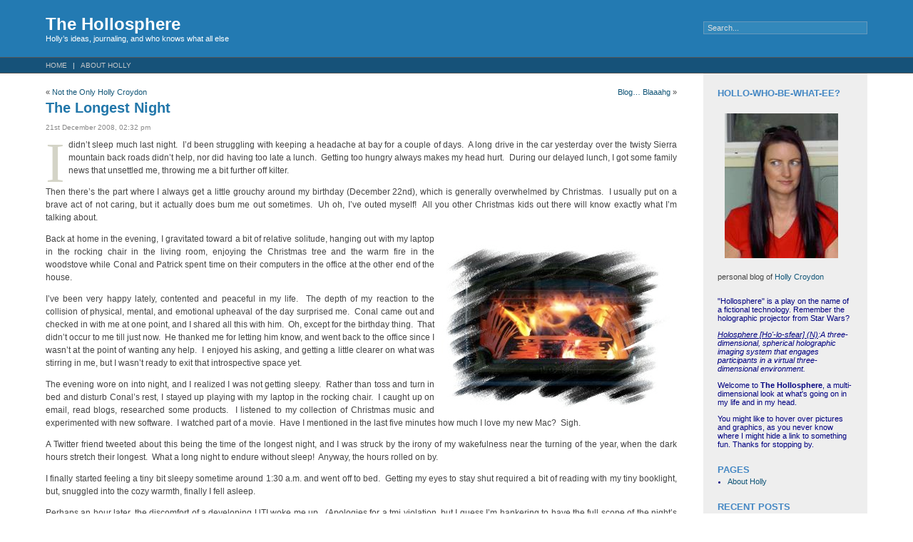

--- FILE ---
content_type: text/html; charset=UTF-8
request_url: http://hollosphere.com/posts/the-longest-night/
body_size: 9345
content:
<!DOCTYPE html PUBLIC "-//W3C//DTD XHTML 1.0 Transitional//EN" "http://www.w3.org/TR/xhtml1/DTD/xhtml1-transitional.dtd">
<html xmlns="http://www.w3.org/1999/xhtml">

<head profile="http://gmpg.org/xfn/11">
<meta http-equiv="Content-Type" content="text/html; charset=UTF-8" />

<title>The Hollosphere  &raquo; Blog Archive   &raquo; The Longest Night</title>

<meta name="generator" content="WordPress 2.5" /> <!-- leave this for stats -->

<link rel="stylesheet" href="http://hollosphere.com/wp-content/themes/fluid-blue-11/style.css" type="text/css" media="screen" />
<link rel="alternate" type="application/rss+xml" title="The Hollosphere RSS Feed" href="http://hollosphere.com/feed/" />
<link rel="pingback" href="http://hollosphere.com/xmlrpc.php" />

<style type="text/css" media="screen">
</style>

<link rel="EditURI" type="application/rsd+xml" title="RSD" href="http://hollosphere.com/xmlrpc.php?rsd" />
<link rel="wlwmanifest" type="application/wlwmanifest+xml" href="http://hollosphere.com/wp-includes/wlwmanifest.xml" /> 
<meta name="generator" content="WordPress 2.5" />


	<!-- About Me widget -->
	<link rel="stylesheet" href="http://hollosphere.com/wp-content/plugins/AboutMe/aboutme.css" type="text/css" media="screen" />
<link rel="stylesheet" type="text/css" media="screen" href="http://hollosphere.com/wp-content/plugins/dropcap_first/dropcap_style.css" /><style type="text/css">.recentcomments a{display:inline !important;padding: 0 !important;margin: 0 !important;}</style>
</head>
<body>
<div id="page">
<div id="header">
	<div id="headertitle">
		<h1><a href="http://hollosphere.com" title="The Hollosphere: Holly&#8217;s ideas, journaling, and who knows what all else">The Hollosphere</a></h1>
		<p>Holly&#8217;s ideas, journaling, and who knows what all else</p>
	</div> 
	<!-- Search box (If you prefer having search form as a sidebar widget, remove this block) -->
	<div class="search">
		<form method="get" id="searchform" action="http://hollosphere.com/">
<input type="text" size="20" name="s" id="s" value="Search..."  onblur="if(this.value=='') this.value='Search...';" onfocus="if(this.value=='Search...') this.value='';"/>
</form>
	</div> 
	<!-- Search ends here-->
		
</div>

<div id="hmenu">
<ul>
	<li class="hmenu1"><a href="http://hollosphere.com">Home</a></li>
	<li class="page_item page-item-88"><a href="http://hollosphere.com/about-holly/" title="About Holly">About Holly</a></li>
</ul>
</div>
<div id="wrapper">

	<div id="content">

			
		<div class="navigation">
			<div class="alignleft">&laquo; <a href="http://hollosphere.com/posts/not-the-only-holly-croydon/">Not the Only Holly Croydon</a></div>
			<div class="alignright"><a href="http://hollosphere.com/posts/blog-blaaahg/">Blog&#8230; Blaaahg</a> &raquo;</div>
		</div>

		<div class="post" id="post-125">
			<h2 class="posttitle"><a href="http://hollosphere.com/posts/the-longest-night/" rel="bookmark" title="Permanent Link to The Longest Night">The Longest Night</a></h2>
			<div class="postmetadata">21st December 2008, 02:32 pm  <!-- by Holly --></div>
			<div class="postentry">
				<p class="dropcap-first">I didn&#8217;t sleep much last night.  I&#8217;d been struggling with keeping a headache at bay for a couple of days.  A long drive in the car yesterday over the twisty Sierra mountain back roads didn&#8217;t help, nor did having too late a lunch.  Getting too hungry always makes my head hurt.  During our delayed lunch, I got some family news that unsettled me, throwing me a bit further off kilter.</p>
<p>Then there&#8217;s the part where I always get a little grouchy around my birthday (December 22nd), which is generally overwhelmed by Christmas.  I usually put on a brave act of not caring, but it actually does bum me out sometimes.  Uh oh, I&#8217;ve outed myself!  All you other Christmas kids out there will know exactly what I&#8217;m talking about.</p>
<p><img class="alignright" style="float: right;" src="http://hollyc.com/hollosphere/images/woodstove_crayon.jpeg" alt="" width="320" height="237" />Back at home in the evening, I gravitated toward a bit of relative solitude, hanging out with my laptop in the rocking chair in the living room, enjoying the Christmas tree and the warm fire in the woodstove while Conal and Patrick spent time on their computers in the office at the other end of the house.</p>
<p>I&#8217;ve been very happy lately, contented and peaceful in my life.  The depth of my reaction to the collision of physical, mental, and emotional upheaval of the day surprised me.  Conal came out and checked in with me at one point, and I shared all this with him.  Oh, except for the birthday thing.  That didn&#8217;t occur to me till just now.  He thanked me for letting him know, and went back to the office since I wasn&#8217;t at the point of wanting any help.  I enjoyed his asking, and getting a little clearer on what was stirring in me, but I wasn&#8217;t ready to exit that introspective space yet.</p>
<p>The evening wore on into night, and I realized I was not getting sleepy.  Rather than toss and turn in bed and disturb Conal&#8217;s rest, I stayed up playing with my laptop in the rocking chair.  I caught up on email, read blogs, researched some products.  I listened to my collection of Christmas music and experimented with new software.  I watched part of a movie.  Have I mentioned in the last five minutes how much I love my new Mac?  Sigh.</p>
<p>A Twitter friend tweeted about this being the time of the longest night, and I was struck by the irony of my wakefulness near the turning of the year, when the dark hours stretch their longest.  What a long night to endure without sleep!  Anyway, the hours rolled on by.</p>
<p>I finally started feeling a tiny bit sleepy sometime around 1:30 a.m. and went off to bed.  Getting my eyes to stay shut required a bit of reading with my tiny booklight, but, snuggled into the cozy warmth, finally I fell asleep.</p>
<p><span id="more-125"></span>Perhaps an hour later, the discomfort of a developing UTI woke me up.  (Apologies for a tmi violation, but I guess I&#8217;m hankering to have the full scope of the night&#8217;s weirdness held and heard.  Proceed at your own risk.)  Four quickly successive trips to the bathroom later, I realized I was again rather wide awake, and too uncomfortable to sleep.  Perhaps physical stress and other factors triggered the episode, but whatever, I was desperate for some relief.  Jumping in and out of bed was certainly not going to help Conal get a good night&#8217;s rest, either.  Back out to the lappy and the rocking chair.  Surfing the net and rocking, hmm, surely there is some exceptionally clever metaphor in there somewhere&#8230;</p>
<p>I searched the Internet for information on home remedies.  Baking soda in water; apple cider vinegar in warm water with honey; cranberry juice; over the course of the next hour or so, I did them all.  Btw, drinking vinegar, even diluted and sweetened with honey, eeeww.  I also took a cranberry tablet and drank tons of water.  Anything, please!  Just make this stop!</p>
<p>Thankfully, I started feeling better pretty quickly, although you don&#8217;t want to know about the vinegar-flavored belching and impressive stomach gurgling that the baking soda water caused.  Gross, but totally worth getting some relief!  However, though I was feeling better better physically, I still didn&#8217;t think I&#8217;d sleep if I went to bed.  Good thing my friend the Mac was happy to stay up and keep me company.</p>
<p>Pat, Mr. Night Owl, was still up, putting together the new office chair we brought home for him.  After he had finished, he rolled it back into the office to give it a test run.  Test apparently successful.  Even he eventually went to bed, while I continued to rock and think and drink cranberry juice and play with the Mac.  Night waned toward early morning, but it was still perfectly dark.  The Christmas tree remained cheerfully on duty, doing its pretty, twinkly thing.  A gentle rain began to fall, water drip, drip, dripping from the eaves and quietly gurgling in the downspouts.  I felt a little better.  A bit sleepy, even.  The time was 4:38 a.m.</p>
<p>I oh-so-carefully slipped into bed, not wanting to wake Conal.  I&#8217;d left the heat pad on low, so the covers were already blissfully warm and welcoming.  In a few minutes, I was asleep.</p>
<p>This morning, it is a dark and rainy day, but Conal has the fire roaring again and I don&#8217;t mind.  I remember that every drop of rain is a blessing in this dry country.  Not feeling very ambitious, not to mention still a little fragile, I&#8217;m back in the rocking chair with the lappy. Writing it all down is such wonderful therapy!</p>
<p>I survived my long night and lived to tell the tale.  Not only that, telling the tale helps shake off the darkness.  Bless you for hearing it.  Tonight, the solstice brings with it the truly longest night of year.  I bet it won&#8217;t seem nearly as long as last night.</p>
							</div>
	
			<div class="postmetadata">
				<div class="postmetadata">
					Category: <a href="http://hollosphere.com/category/whassup/" title="View all posts in Whassup" rel="category tag">Whassup</a>					&nbsp;|&nbsp;&nbsp;<a href="#respond">Comment</a> (<a href='http://hollosphere.com/posts/the-longest-night/feed/'>RSS</a>)					&nbsp;|&nbsp;&nbsp;<a href="http://hollosphere.com/posts/the-longest-night/trackback/ " rel="trackback">Trackback</a>									 </div>
			</div>
		</div>
	
<!-- You can start editing here. -->

<div id="comments">
	<h3>One Comment</h3>

	<ol class="commentlist">

	
		<li class="alt" id="comment-182">
			<h4>Barbara:</h4>
			<p>I admire your ways of coping and your strength. I recall your strong Aunt Jeanne who would have moved Liberty Bell Mountain one shovel full at a time if it became her task to do so.</p>
						<small class="commentmetadata"><a href="#comment-182" title="">21 December 2008, 7:34 pm</a></small>
					</li>

	
	
	</ol>

 

<h3 id="respond">Leave a comment</h3>


<form action="http://hollosphere.com/posts/the-longest-night/#comment-379000" method="post" id="commentform">


<p><input type="text" name="author" id="author" value="" size="22" tabindex="1" />
<label for="author"><small>Name (required)</small></label></p>

<p><input type="text" name="email" id="email" value="" size="22" tabindex="2" />
<label for="email"><small>E-Mail (will not be published) (required)</small></label></p>

<p><input type="text" name="url" id="url" value="" size="22" tabindex="3" />
<label for="url"><small>Website</small></label></p>


<!--<p><small><strong>XHTML:</strong> You can use these tags: &lt;a href=&quot;&quot; title=&quot;&quot;&gt; &lt;abbr title=&quot;&quot;&gt; &lt;acronym title=&quot;&quot;&gt; &lt;b&gt; &lt;blockquote cite=&quot;&quot;&gt; &lt;cite&gt; &lt;code&gt; &lt;del datetime=&quot;&quot;&gt; &lt;em&gt; &lt;i&gt; &lt;q cite=&quot;&quot;&gt; &lt;strike&gt; &lt;strong&gt; </small></p>-->

<p><textarea name="comment" id="comment" rows="10" cols="" tabindex="4"></textarea></p>

<p><input id="preview" type="submit" name="preview" tabindex="5" value="Preview" /><input id="submit" type="submit" name="submit" tabindex="6" style="font-weight: bold" value="Post" />
<input type="hidden" name="comment_post_ID" value="125" />
</p>

</form>

</div>


	
	</div>

	<div id="sidebar">
		<ul>
			
			<!-- Start About Me widget -->
<li id="about-me" class="widget widget_aboutme"><h2 class="widgettitle">Hollo-who-be-what-ee?</h2>
<div id="aboutmewidget"><p><img alt="Holly!" height="203" onmouseout="this.src='http://hollyc.com/images_and_files/Princessnofrog.bmp';" onmouseover="this.src='http://hollyc.com/hollosphere/images/holly_look_right.png';" src="http://hollyc.com/images_and_files/Princessnofrog.bmp" style="width: 159px; height: 203px" title="Holly" width="159" /></p><p>personal blog of <a href="http://hollyc.com" target="_blank" title="HollyC.com">Holly Croydon</a></p>                           </div></li>
	<!-- Stop About Me widget -->
		<li id="text-1" class="widget widget_text">						<div class="textwidget"><font color="#000080">
<p>"Hollosphere" is a play on the name of a fictional technology.  Remember the holographic projector from Star Wars?

<p><u><i>Holosphere [Ho'-lo-sfear] (N)</u>:A three-dimensional, spherical holographic imaging system that engages participants in a virtual three-dimensional environment.</i> 

<p>Welcome to <b>The Hollosphere</b>, a multi-dimensional look at what's going on in my life and in my head.</p>

<p>You might like to hover over pictures and graphics, as you never know where I might hide a link to something fun.  Thanks for stopping by.</p></div>
		</li>
	<li id="pages" class="widget widget_pages">		<h2 class="widgettitle">Pages</h2>
		<ul>
			<li class="page_item page-item-88"><a href="http://hollosphere.com/about-holly/" title="About Holly">About Holly</a></li>
		</ul>
	</li>
		<li id="recent-posts" class="widget widget_recent_entries">			<h2 class="widgettitle">Recent Posts</h2>
			<ul>
						<li><a href="http://hollosphere.com/posts/short-story-damage/">Short Story: Damage </a></li>
						<li><a href="http://hollosphere.com/posts/martin-luther-lynchpin-of-christian-history/">Martin Luther: Lynchpin of Christian History </a></li>
						<li><a href="http://hollosphere.com/posts/spirit-of-%e2%80%98ohana-native-hawaiian-views-of-interconnectedness/">Spirit of ‘Ohana: Native Hawaiian Views of Interconnectedness </a></li>
						<li><a href="http://hollosphere.com/posts/jitterbug-perfume-lusty-adventures-in-time-and-metaphor/">Jitterbug Perfume: Lusty Adventures in Time and Metaphor </a></li>
						<li><a href="http://hollosphere.com/posts/burning-woman-art-and-initiation-in-hot-dry-places/">Burning Woman: Art and Initiation in Hot, Dry Places </a></li>
						<li><a href="http://hollosphere.com/posts/vault-of-heaven/">Vault of Heaven </a></li>
						<li><a href="http://hollosphere.com/posts/a-sketch/">A Sketch </a></li>
						<li><a href="http://hollosphere.com/posts/a-day-to-celebrate/">A Day to Celebrate </a></li>
						<li><a href="http://hollosphere.com/posts/blog-blaaahg/">Blog&#8230; Blaaahg </a></li>
						<li><a href="http://hollosphere.com/posts/the-longest-night/">The Longest Night </a></li>
						<li><a href="http://hollosphere.com/posts/not-the-only-holly-croydon/">Not the Only Holly Croydon </a></li>
						<li><a href="http://hollosphere.com/posts/stalked-by-stephen-fry/">Stalked by Stephen Fry </a></li>
						<li><a href="http://hollosphere.com/posts/the-owl-who-wanted-to-be-a-real-boy-i-mean-owl/">The Owl Who Wanted to Be A Real Boy&#8211;I Mean Owl </a></li>
						<li><a href="http://hollosphere.com/posts/the-onion-rotflmao-and-crying-at-the-same-time/">The Onion, rotflmao and Crying at the Same Time </a></li>
						<li><a href="http://hollosphere.com/posts/thanksgiving-comes-early-to-murray-creek/">Thanksgiving Comes Early to Murray Creek </a></li>
						</ul>
		</li>
	        <li id="wp-cumulus" class="widget wp_cumulus_widget">							<h2 class="widgettitle">Tag-o-sphere</h2>
						<!-- SWFObject embed by Geoff Stearns geoff@deconcept.com http://blog.deconcept.com/swfobject/ --><script type="text/javascript" src="http://hollosphere.com/wp-content/plugins/wp-cumulus/swfobject.js"></script><div id="wpcumuluswidgetcontent"><p>	<a href="http://hollosphere.com/category/books/" title="View all posts filed under Books">Books</a> (1)<br />
	<a href="http://hollosphere.com/category/europe/" title="View all posts filed under Europe">Europe</a> (4)<br />
	<a href="http://hollosphere.com/category/consciousness/" title="View all posts filed under Evolving Consciousness">Evolving Consciousness</a> (8)<br />
	<a href="http://hollosphere.com/category/family/" title="View all posts filed under Family">Family</a> (18)<br />
	<a href="http://hollosphere.com/category/food-recipes/" title="View all posts filed under Food &amp; Recipes">Food &amp; Recipes</a> (5)<br />
	<a href="http://hollosphere.com/category/hollotech/" title="View all posts filed under HolloTech">HolloTech</a> (7)<br />
	<a href="http://hollosphere.com/category/music/" title="View all posts filed under Music">Music</a> (3)<br />
	<a href="http://hollosphere.com/category/school/" title="View all posts filed under School">School</a> (1)<br />
	<a href="http://hollosphere.com/category/social-issues/" title="View all posts filed under Social Issues">Social Issues</a> (9)<br />
	<a href="http://hollosphere.com/category/picture-of-the-day/" title="View all posts filed under Today&#039;s Photo">Today&#039;s Photo</a> (27)<br />
	<a href="http://hollosphere.com/category/uncategorized/" title="View all posts filed under Uncategorized">Uncategorized</a> (16)<br />
	<a href="http://hollosphere.com/category/web-finds/" title="View all posts filed under Web Finds">Web Finds</a> (5)<br />
	<a href="http://hollosphere.com/category/whassup/" title="Journaling about my life, what&#039;s going on, events, and updates">Whassup</a> (51)<br />
	<a href="http://hollosphere.com/category/who-knows-what-all/" title="View all posts filed under Who Knows What All">Who Knows What All</a> (21)<br />
	<a href="http://hollosphere.com/category/writing/" title="View all posts filed under Writing">Writing</a> (1)<br />
</p><p>WP Cumulus Flash tag cloud by <a href="http://www.roytanck.com">Roy Tanck</a> requires Flash Player 9 or better.</p></div><script type="text/javascript">var widget_so28361 = new SWFObject("http://hollosphere.com/wp-content/plugins/wp-cumulus/tagcloud.swf?r=1795774", "tagcloudflash", "160", "160", "9", "#ffffff");widget_so28361.addParam("allowScriptAccess", "always");widget_so28361.addVariable("tcolor", "0x333333");widget_so28361.addVariable("tcolor2", "0x333333");widget_so28361.addVariable("hicolor", "0x000000");widget_so28361.addVariable("tspeed", "100");widget_so28361.addVariable("distr", "true");widget_so28361.addVariable("mode", "both");widget_so28361.addVariable("tagcloud", "%3Ctags%3E%3C%2Ftags%3E");widget_so28361.addVariable("categories", "%09%3Ca+href%3D%22http%3A%2F%2Fhollosphere.com%2Fcategory%2Fbooks%2F%22+title%3D%22View+all+posts+filed+under+Books%22%3EBooks%3C%2Fa%3E+%281%29%3Cbr+%2F%3E%0A%09%3Ca+href%3D%22http%3A%2F%2Fhollosphere.com%2Fcategory%2Feurope%2F%22+title%3D%22View+all+posts+filed+under+Europe%22%3EEurope%3C%2Fa%3E+%284%29%3Cbr+%2F%3E%0A%09%3Ca+href%3D%22http%3A%2F%2Fhollosphere.com%2Fcategory%2Fconsciousness%2F%22+title%3D%22View+all+posts+filed+under+Evolving+Consciousness%22%3EEvolving+Consciousness%3C%2Fa%3E+%288%29%3Cbr+%2F%3E%0A%09%3Ca+href%3D%22http%3A%2F%2Fhollosphere.com%2Fcategory%2Ffamily%2F%22+title%3D%22View+all+posts+filed+under+Family%22%3EFamily%3C%2Fa%3E+%2818%29%3Cbr+%2F%3E%0A%09%3Ca+href%3D%22http%3A%2F%2Fhollosphere.com%2Fcategory%2Ffood-recipes%2F%22+title%3D%22View+all+posts+filed+under+Food+%26amp%3B+Recipes%22%3EFood+%26amp%3B+Recipes%3C%2Fa%3E+%285%29%3Cbr+%2F%3E%0A%09%3Ca+href%3D%22http%3A%2F%2Fhollosphere.com%2Fcategory%2Fhollotech%2F%22+title%3D%22View+all+posts+filed+under+HolloTech%22%3EHolloTech%3C%2Fa%3E+%287%29%3Cbr+%2F%3E%0A%09%3Ca+href%3D%22http%3A%2F%2Fhollosphere.com%2Fcategory%2Fmusic%2F%22+title%3D%22View+all+posts+filed+under+Music%22%3EMusic%3C%2Fa%3E+%283%29%3Cbr+%2F%3E%0A%09%3Ca+href%3D%22http%3A%2F%2Fhollosphere.com%2Fcategory%2Fschool%2F%22+title%3D%22View+all+posts+filed+under+School%22%3ESchool%3C%2Fa%3E+%281%29%3Cbr+%2F%3E%0A%09%3Ca+href%3D%22http%3A%2F%2Fhollosphere.com%2Fcategory%2Fsocial-issues%2F%22+title%3D%22View+all+posts+filed+under+Social+Issues%22%3ESocial+Issues%3C%2Fa%3E+%289%29%3Cbr+%2F%3E%0A%09%3Ca+href%3D%22http%3A%2F%2Fhollosphere.com%2Fcategory%2Fpicture-of-the-day%2F%22+title%3D%22View+all+posts+filed+under+Today%26%23039%3Bs+Photo%22%3EToday%26%23039%3Bs+Photo%3C%2Fa%3E+%2827%29%3Cbr+%2F%3E%0A%09%3Ca+href%3D%22http%3A%2F%2Fhollosphere.com%2Fcategory%2Funcategorized%2F%22+title%3D%22View+all+posts+filed+under+Uncategorized%22%3EUncategorized%3C%2Fa%3E+%2816%29%3Cbr+%2F%3E%0A%09%3Ca+href%3D%22http%3A%2F%2Fhollosphere.com%2Fcategory%2Fweb-finds%2F%22+title%3D%22View+all+posts+filed+under+Web+Finds%22%3EWeb+Finds%3C%2Fa%3E+%285%29%3Cbr+%2F%3E%0A%09%3Ca+href%3D%22http%3A%2F%2Fhollosphere.com%2Fcategory%2Fwhassup%2F%22+title%3D%22Journaling+about+my+life%2C+what%26%23039%3Bs+going+on%2C+events%2C+and+updates%22%3EWhassup%3C%2Fa%3E+%2851%29%3Cbr+%2F%3E%0A%09%3Ca+href%3D%22http%3A%2F%2Fhollosphere.com%2Fcategory%2Fwho-knows-what-all%2F%22+title%3D%22View+all+posts+filed+under+Who+Knows+What+All%22%3EWho+Knows+What+All%3C%2Fa%3E+%2821%29%3Cbr+%2F%3E%0A%09%3Ca+href%3D%22http%3A%2F%2Fhollosphere.com%2Fcategory%2Fwriting%2F%22+title%3D%22View+all+posts+filed+under+Writing%22%3EWriting%3C%2Fa%3E+%281%29%3Cbr+%2F%3E%0A");widget_so28361.write("wpcumuluswidgetcontent");</script>	        </li>
		<li id="archives" class="widget widget_archive"><h2 class="widgettitle">Archives</h2>
		<select name="archive-dropdown" onchange='document.location.href=this.options[this.selectedIndex].value;'> <option value="">Select Month</option> 	<option value='http://hollosphere.com/posts/2012/02/'> February 2012 &nbsp;(3)</option>
	<option value='http://hollosphere.com/posts/2011/09/'> September 2011 &nbsp;(1)</option>
	<option value='http://hollosphere.com/posts/2011/08/'> August 2011 &nbsp;(1)</option>
	<option value='http://hollosphere.com/posts/2009/07/'> July 2009 &nbsp;(1)</option>
	<option value='http://hollosphere.com/posts/2009/03/'> March 2009 &nbsp;(1)</option>
	<option value='http://hollosphere.com/posts/2009/01/'> January 2009 &nbsp;(2)</option>
	<option value='http://hollosphere.com/posts/2008/12/'> December 2008 &nbsp;(2)</option>
	<option value='http://hollosphere.com/posts/2008/11/'> November 2008 &nbsp;(3)</option>
	<option value='http://hollosphere.com/posts/2008/10/'> October 2008 &nbsp;(4)</option>
	<option value='http://hollosphere.com/posts/2008/09/'> September 2008 &nbsp;(2)</option>
	<option value='http://hollosphere.com/posts/2008/07/'> July 2008 &nbsp;(4)</option>
	<option value='http://hollosphere.com/posts/2008/06/'> June 2008 &nbsp;(3)</option>
	<option value='http://hollosphere.com/posts/2008/05/'> May 2008 &nbsp;(6)</option>
	<option value='http://hollosphere.com/posts/2008/04/'> April 2008 &nbsp;(2)</option>
	<option value='http://hollosphere.com/posts/2008/03/'> March 2008 &nbsp;(8)</option>
	<option value='http://hollosphere.com/posts/2008/02/'> February 2008 &nbsp;(12)</option>
	<option value='http://hollosphere.com/posts/2008/01/'> January 2008 &nbsp;(9)</option>
	<option value='http://hollosphere.com/posts/2007/12/'> December 2007 &nbsp;(6)</option>
	<option value='http://hollosphere.com/posts/2007/11/'> November 2007 &nbsp;(2)</option>
	<option value='http://hollosphere.com/posts/2007/10/'> October 2007 &nbsp;(9)</option>
	<option value='http://hollosphere.com/posts/2007/09/'> September 2007 &nbsp;(17)</option>
	<option value='http://hollosphere.com/posts/2007/08/'> August 2007 &nbsp;(2)</option>
 </select>
</li>
<li id="categories-1" class="widget widget_categories"><h2 class="widgettitle">posts by category</h2>
<select name='cat' id='cat' class='postform' >
	<option value='-1'> Select Category</option>
	<option value="10">Books&nbsp;&nbsp;(1)</option>
	<option value="17">Europe&nbsp;&nbsp;(4)</option>
	<option value="5">Evolving Consciousness&nbsp;&nbsp;(8)</option>
	<option value="8">Family&nbsp;&nbsp;(18)</option>
	<option value="16">Food &amp; Recipes&nbsp;&nbsp;(5)</option>
	<option value="13">HolloTech&nbsp;&nbsp;(7)</option>
	<option value="15">Music&nbsp;&nbsp;(3)</option>
	<option value="19">School&nbsp;&nbsp;(1)</option>
	<option value="11">Social Issues&nbsp;&nbsp;(9)</option>
	<option value="3">Today&#8217;s Photo&nbsp;&nbsp;(27)</option>
	<option value="1">Uncategorized&nbsp;&nbsp;(16)</option>
	<option value="14">Web Finds&nbsp;&nbsp;(5)</option>
	<option value="4">Whassup&nbsp;&nbsp;(51)</option>
	<option value="12">Who Knows What All&nbsp;&nbsp;(21)</option>
	<option value="18">Writing&nbsp;&nbsp;(1)</option>
</select>

<script type='text/javascript'>
/* <![CDATA[ */
    var dropdown = document.getElementById("cat");
    function onCatChange() {
		if ( dropdown.options[dropdown.selectedIndex].value > 0 ) {
			location.href = "http://hollosphere.com/?cat="+dropdown.options[dropdown.selectedIndex].value;
		}
    }
    dropdown.onchange = onCatChange;
/* ]]> */
</script>

</li>

		<li id="recent-comments" class="widget widget_recent_comments">			<h2 class="widgettitle">Recent Comments</h2>
			<ul id="recentcomments"><li class="recentcomments">lois conklin on <a href="http://hollosphere.com/posts/short-story-damage/#comment-274">Short Story: Damage</a></li><li class="recentcomments"><a href='http://bbwriter43.blogspot.com/' rel='external nofollow'>Barbara</a> on <a href="http://hollosphere.com/posts/martin-luther-lynchpin-of-christian-history/#comment-266">Martin Luther: Lynchpin of Christian History</a></li><li class="recentcomments"><a href='http://bbwriter43.blogspot.com/' rel='external nofollow'>Barbara</a> on <a href="http://hollosphere.com/posts/jitterbug-perfume-lusty-adventures-in-time-and-metaphor/#comment-252">Jitterbug Perfume: Lusty Adventures in Time and Metaphor</a></li><li class="recentcomments">Gerry Cartier on <a href="http://hollosphere.com/posts/burning-woman-art-and-initiation-in-hot-dry-places/#comment-235">Burning Woman: Art and Initiation in Hot, Dry Places</a></li><li class="recentcomments"><a href='http://hollosphere.com/posts/blog-blaaahg/' rel='external nofollow'>The Hollosphere &raquo; Blog Archive &raquo; Blog&#8230; Blaaahg</a> on <a href="http://hollosphere.com/posts/haunting-melody/#comment-229">Haunting Melody</a></li></ul>
		</li>
		<li id="text-397984221" class="widget widget_text">						<div class="textwidget"></div>
		</li>
<li id="links" class="widget widget_links"><h2 class="widgettitle">Blogroll</h2>

	<ul>
<li><a href="http://murraycreek.net/blog/" title="Conal&#8217;s Mom&#8217;s Blog">Ann&#8217;s Blog</a></li>
<li><a href="http://bbwriter43.blogspot.com/" rel="parent" title="My Mom&#8217;s Blog">BB Writes</a></li>
<li><a href="http://apiology.blogspot.com/" title="A Scientific Study of Honeybees (Conal&#8217;s daughter&#8217;s blog)">Becky&#8217;s Blog</a></li>
<li><a href="http://www.boingboing.net/" title="A Directory of Wonderful Things">BoingBoing</a></li>
<li><a href="http://conal.net/blog/" rel="muse crush sweetheart" title="Conal&#8217;s inspirations &amp; experiments, mainly about functional programming in Haskell">Conal&#8217;s Blog</a></li>
<li><a href="http://www.dilbert.com/" title="Comic">Dilbert</a></li>
<li><a href="http://lifehacker.com/" title="Cool stuff to try, download, or just think about">lifehacker</a></li>
<li><a href="http://nvc-evolves.org/" rel="co-resident sweetheart" title="Conal&#8217;s blog on evolving consciousness and Non-Violent Communication">NVC Evolves</a></li>
<li><a href="http://xkcd.com/" title="A webcomic of romance, sarcasm, math, and language">xkcd</a></li>

	</ul>
</li>

<li id="links" class="widget widget_links"><h2 class="widgettitle">Favorite Links</h2>

	<ul>
<li><a href="http://conal.net" rel="friend colleague co-resident muse crush sweetheart" title="Conal&#8217;s personal website">Conal Elliott</a></li>
<li><a href="http://www.nytimes.com" title="My favorite source of news">New York Times</a></li>
<li><a href="http://www.wrh.noaa.gov/forecast/MapClick.php?site=STO&#038;llon=-121.473747&#038;rlon=-119.261247&#038;tlat=39.872084&#038;blat=37.659584&#038;smap=1&#038;mp=0&#038;map.x=88&#038;map.y=187" title="NOAA 7-day Forecast for San Andreas">San Andreas Weather</a></li>
<li><a href="http://www.wired.com/" title="Wired Online; news, culture, science &amp; technology, and more">Wired</a></li>

	</ul>
</li>

		<li id="meta" class="widget widget_meta">			<h2 class="widgettitle">Nuts & Bolts</h2>
			<ul>
						<li><a href="http://hollosphere.com/wp-login.php">Log in</a></li>
			<li><a href="http://hollosphere.com/feed/" title="Syndicate this site using RSS 2.0">Entries <abbr title="Really Simple Syndication">RSS</abbr></a></li>
			<li><a href="http://hollosphere.com/comments/feed/" title="The latest comments to all posts in RSS">Comments <abbr title="Really Simple Syndication">RSS</abbr></a></li>
			<li><a href="http://wordpress.org/" title="Powered by WordPress, state-of-the-art semantic personal publishing platform.">WordPress.org</a></li>
						</ul>
		</li>
		</ul>
	</div>

</div> <!-- wrapper -->
<div id="footer">
	<a href="http://hollosphere.com/feed/">Entries (RSS)</a> and <a href="http://hollosphere.com/comments/feed/">Comments (RSS)</a>. Valid <a href="http://validator.w3.org/check/referer" title="This page validates as XHTML 1.0 Transitional"><abbr title="eXtensible HyperText Markup Language">XHTML</abbr></a> and <a href="http://jigsaw.w3.org/css-validator/check/referer"><abbr title="Cascading Style Sheets">CSS</abbr></a>.<br />
	Powered by <a href="http://wordpress.org/" title="Powered by WordPress.">WordPress</a> and <a href="http://srinig.com/wordpress-themes/fluid-blue/">Fluid Blue theme</a>.<br />
	<script src="http://stats.wordpress.com/e-202604.js" type="text/javascript"></script>
<script type="text/javascript">
st_go({blog:'3031744',v:'ext',post:'125'});
var load_cmc = function(){linktracker_init(3031744,125,2);};
if ( typeof addLoadEvent != 'undefined' ) addLoadEvent(load_cmc);
else load_cmc();
</script>
</div>
</div> <!-- page -->
</body>
</html>
	


--- FILE ---
content_type: text/css
request_url: http://hollosphere.com/wp-content/themes/fluid-blue-11/style.css
body_size: 1597
content:
/*
Theme Name: Fluid Blue
Theme URI: http://srinig.com/wordpress-themes/fluid-blue/
Description: A simple two column fluid width theme. Right sidebar supports widgets. Standards compliant.
Version: 1.1
Author: Srini G
Author URI: http://srinig.com/

	The CSS, XHTML and design is released under GPL:
	http://www.opensource.org/licenses/gpl-license.php

*/

body {
	margin:0;
	background:#fff;
	color:#444;
	font-size: 62.5%; /* Resets 1em to 10px */
	font-family: 'Lucida Grande', Verdana, Arial, Sans-Serif;
	text-align:center;
}

a { 
	color:#157;
	text-decoration:none;
}

a:hover {
	text-decoration:underline; 
}

h1, h1 a, h2, h2 a, h3, h4, h5, h6 {
	margin-bottom:0;
	color:#27a;
	text-align:left;
}

h1 {font-size:2.4em;}
h2 {font-size:2em;}
h3 {font-size:1.6em;}
h4 {font-size:1.2em;}
h5 {font-size:1em;}
h6 {font-size:0.8em;}


img {
	border:0;
	margin:10px;
}

img.wp-smiley {
	margin:0;
}

input {
	border:1px solid #aaa;
	font-size:1.2em;
}

textarea {
	border:1px solid #aaa;
	font-size:1.6em;
}

code {
	font-size:1.2em;
	color:#111;
}

/* Layout */
#page {
	min-width:760px;
	margin:0 auto;
	text-align:left;
}

#wrapper {
	margin:0 5%;
	padding-right:230px;
}

#content{
	float:left;
	width:96%;
	border-right:230px solid #eee;
	margin-right:-230px;
	padding:20px 4% 20px 0;
}

#sidebar{
	float:left;
	width:190px;
	margin:0 -230px 0 0;
	padding:20px;
	background:#eee;
}

#footer {
	clear:both;
	padding:10px;
	border-top:0.2em solid #555;
}

/* Header */

#header {
	margin:0;
	padding:2em 0;
	background:#237ab2;
}

#headertitle {
	margin:0 5%;
}
#headertitle h1 {
	margin:0;
}
#headertitle h1 a {
	background:transparent;
	color:#fff;
}
#headertitle h1 a:hover {
	text-decoration:none;
}

#headertitle p {
	margin:0;
	background:transparent;
	color:#fff;
	font-size:1.1em;
}

.search {
	float:right;
	position:relative;
	bottom:3em;
	right:5%;
}
.search form {
	margin:0;
	padding:0;
}
.search input {
	display:inline;
	width:218px;
	border:1px solid #69b;
	margin:0;
	padding:0.2em 5px;
	background:#38b;
	color:#ddd;
	font-size:1.1em;
}


/* Top navigation */

#hmenu {
	border-top:0.1em solid #555;
	border-bottom:0.1em solid #555;
	background:#165279;
}

#hmenu ul {
	margin:0 5%;
	padding:0.5em 0;
	background:#165279;
	list-style-type:none;
	list-style-position:outside;
	text-indent:0;
}

#hmenu ul li {
	display:inline;
	margin:0;
	padding:0;
	text-transform:uppercase;
}

#hmenu ul li:before {
	content: "| \0020";
	background:transparent;
	color:#eee;
}
#hmenu ul li.hmenu1:before {
	content: "";
}
#hmenu ul li a {
	padding:0.5em;
	margin:0;
	background:transparent;
	color:#c6c8c9;
	text-decoration:none;
}

#hmenu ul li.hmenu1 a {
	padding-left:0;
}

#hmenu ul li a:hover {
	background:transparent;
	color:#fff;
}

/* Sidebar */


#sidebar ul {
	padding:0;
	margin:0;
	list-style: none;
	font-size:1.1em;
}
#sidebar ul ul {
	font-size:1em;
	list-style: disc;
}

#sidebar ul li {
	margin:0 0 2em 0;
}

#sidebar ul ul {
	margin-top: 0.3em;
	margin-left:1.3em;
	padding:0;
}

#sidebar li li {
	margin:0.1em 0;
}

#sidebar li li li {
	padding-left:10px;
}

#sidebar ul h2 {
	margin:0;
	padding:0;
	color:#4588c4;
	font-size:1.2em;
	text-transform:uppercase;
}


/* Footer */
#footer { 
	text-align:center;
	font-size:1em;
	background:#165279;
	color:#eee;
}

#footer a {
	color:#aac;
}

/* Post */
.post {
	margin:0 0 4em 0;
	clear:both;
}

.post p, .post ol li, .post ul li{
	margin-top:0;
	font-size:1.2em;
	line-height:1.5em;
	text-align:justify;
}
.post li li {
	font-size:1em;
}
.post blockquote {
	padding:0 0 0 2em;
	border-left:0.4em solid #ccc;
	font-size:0.9em;
}
.post blockquote blockquote {
	margin-left:0;
	font-size:1em;
}

.postentry a {
	text-decoration:underline;
}

.postmetadata {
	margin:1em 0;
	font-size:1em;
	color:#888;
	text-align:justify;
}

div.navigation {
	font-size:1.1em;
}

/* Comments */

#comments {
	margin:0 2em;
}

.commentlist {
	margin:0;
	padding:0;
	list-style:none;
}

.commentlist li {
	padding:2em 0;
	overflow:auto;
	border-bottom:0.1em solid #eee;
}

.commentlist p {
	margin:0.5em 0;
	font-size:1.1em;
}

.commentlist p a {
	text-decoration:underline;
}

.commentlist h4 {
	margin:0;
}

textarea#comment {
	font-size:1.6em;
	width:100%;
}
/* Comment ends */


/* Calendar */
#wp-calendar caption {
	text-transform:uppercase;
	font-weight:bold;
	color:#27a;
	text-align:center;
}
#wp-calendar thead th {
	font-weight:normal;
	color:#27a;
	text-align:center;
}
#wp-calendar tbody td {
	text-align:center;
}
#wp-calendar tbody td a {
	font-weight:bold;
}
#wp-calendar tbody td.pad {
	border:none;
}
/* Calendar ends */

abbr {
	cursor:help;
	border-bottom: 0.1em dotted;
}

.alignleft {
	float:left;
}
.alignright {
	float:right;
}


/*  our tweaks  */

#now-reading h3 {font-size:1em;}


--- FILE ---
content_type: text/css
request_url: http://hollosphere.com/wp-content/plugins/AboutMe/aboutme.css
body_size: 255
content:
/* This is the CSS that controls the 'everyday' appearance of the About Me Widget */
div#aboutmewidget img.center {
	display: block;
	margin: 0.4em auto;
	}
div#aboutmewidget img.alignright {
	margin: 0.4em 0.4em 0.4em 1.1em;
	}
div#aboutmewidget img.alignleft {
	margin: 0.4em 1.1em 0.4em 0.4em; 
	}
div#aboutmewidget p.center {
  text-align:center;
  }
div#aboutmewidget p {
  line-height:1em;
  }
div#aboutmewidget p.alignright {
  text-align:right;
  }
div#aboutmewidget p.alignleft {
  text-align:left;
  } 
div#aboutmewidget p a.center {
  display:block;
  }
div#aboutmewidget p a.alignright {
  text-align:right;
  }
div#aboutmewidget p a.alignleft {
  text-align:left;
  } 